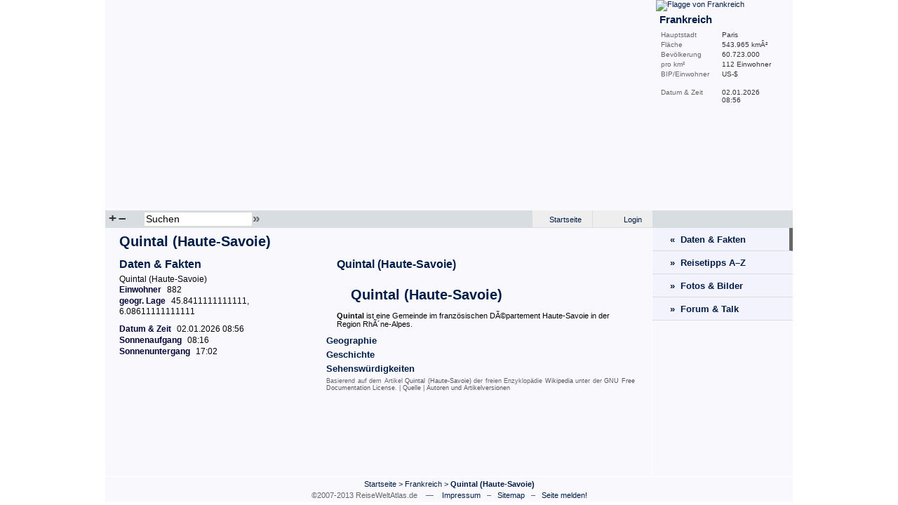

--- FILE ---
content_type: text/html; charset=utf-8
request_url: http://www.reiseweltatlas.de/Quintal_%28Haute-Savoie%29.html
body_size: 4419
content:
<!DOCTYPE html PUBLIC "-//W3C//DTD XHTML 1.0 Transitional//EN" "http://www.w3.org/TR/xhtml1/DTD/xhtml1-transitional.dtd">
<html xmlns="http://www.w3.org/1999/xhtml">
<head>
	<meta http-equiv="Content-Type" content="text/html; charset=utf-8" />
	<title>Quintal (Haute-Savoie) Daten &amp; Fakten | ReiseWeltAtlas.de</title>
	<meta name="description" content="Wissenswerte Informationen, Zahlen, Daten und Fakten zu Quintal (Haute-Savoie)" />
	<meta name="keywords" content="Quintal (Haute-Savoie), daten und fakten, informationen, hauptstadt, bev&ouml;lkerung, einwohner, fl&auml;che, daten, geographie, weltatlas, geografie" />
	<meta name="author" content="www.ReiseWeltAtlas.de" />
	<meta name="publisher" content="www.ReiseWeltAtlas.de" />
	<meta name="generator" content="PHP &amp; ReiseWeltAtlas v1 Beta" />
	<meta name="content-language" content="de" />
	<meta name="language" content="de" />
	<meta name="rating" content="general" />
	<meta name="robots" content="index, follow" />
	<meta name="revisit-after" content="2 days" />
	<meta name="distribution" content="global" />
	<meta name="audience" content="all" />
	<meta name="expires" content="never" />
	<meta http-equiv="Content-Script-Type" content="text/javascript" />
	<meta http-equiv="Content-Style-Type" content="text/css" />

	<link rel="shortcut icon" href="/images/favicon.ico" />

	<link rel="stylesheet" type="text/css" href="/css/style.css" media="screen" />
	<link rel="stylesheet" type="text/css" href="/css/lightwindow.css" media="screen" />
	
	<script src="/js/ajax/prototype.js" type="text/javascript"></script>
	<script src="/js/ajax/scriptaculous.js" type="text/javascript"></script>
	<script src="/js/ajax/lightwindow.js" type="text/javascript"></script>
	<script src="/js/rwa.js" type="text/javascript"></script>
</head>
<body>
<div id="page">
	<div id="map">
			<script type="text/javascript" src="/js/JavaScriptFlashGateway.js"></script>
		<script type="text/javascript" src="/js/Exception.js"></script>
		<script type="text/javascript" src="/js/FlashTag.js"></script>
		<script type="text/javascript" src="/js/FlashSerializer.js"></script>
		<script type="text/javascript" src="/js/FlashProxy.js"></script> 
		<script type="text/javascript">
			var uid = new Date().getTime();
			var flashProxy = new FlashProxy(uid, '/js/JavaScriptFlashGateway.swf');
			var tag = new FlashTag('/flash/world.swf?data_file=/xml/world.xml&first_zoom=FR', 780, 300);
			tag.setFlashvars('lcId='+uid);
			tag.write(document);
		</script>
		</div>
	<div id="infoBar">
		<a href="/Frankreich.html"><img class="infoFlag" src="/images/flags/FR.png" alt="Flagge von Frankreich" title="Flagge von Frankreich" border="0" /></a>			<h2>Frankreich</h2>
		<h3></h3>
		<div class="desc">Hauptstadt</div><div class="value">Paris</div><div class="clearFloat">&nbsp;</div>
				<div class="desc">Fl&auml;che</div><div class="value">543.965 km&Acirc;&sup2;</div><div class="clearFloat">&nbsp;</div>
		<div class="desc">Bev&ouml;lkerung</div><div class="value">60.723.000</div><div class="clearFloat">&nbsp;</div>
		<div class="desc">pro km&sup2;</div><div class="value">112 Einwohner</div><div class="clearFloat">&nbsp;</div>
		<div class="desc">BIP/Einwohner</div><div class="value"> US-$</div><div class="clearFloat">&nbsp;</div>
			<br />
		<div class="desc">Datum&nbsp;&amp;&nbsp;Zeit</div><div class="value">02.01.2026 <br />08:56</div><div class="clearFloat">&nbsp;</div>
	</div>
	<div class="clearFloat">&nbsp;</div>
	<div id="mapNavi">
		<div class="mapNaviP1">
					<a href="#" onclick="javascript:flashProxy.call('zoomTo', 'FR');">+</a>
			<a href="#" onclick="javascript:flashProxy.call('zoomOut');">&ndash;</a>
				</div>
		<div class="mapNaviP2">
		<form action="" method="post" name="search">
			<input title="Suchfeld" id="mapSearch" name="mapSearch" size="40" maxlength="40" type="text" tabindex="1" value="Suchen" onclick="if(this.value=='Suchen') this.value='';" onblur="if(this.value=='') this.value='Suchen';" /><a href="javascript:document.search.submit();" title="Jetzt suchen!">&raquo;</a>
			<input type="hidden" name="search" value="search" />
		</form>
			<div class="auto_complete" id="mapSearchAutoComplete"></div>
					<script type="text/javascript">
				function zoomTo(e) {
					var handlerFunc = function(t) {
						flashProxy.call('zoomTo', t.responseText)
					}
					var errFunc = function(t) {
						alert('Error ' + t.status + ' -- ' + t.statusText);
					}
					new Ajax.Request('/ajax.php?do=getCountryId', {method:'post', postBody:'c='+e.value, onSuccess:handlerFunc, onFailure:errFunc});
				}
				
				new Ajax.Autocompleter('mapSearch', 'mapSearchAutoComplete', '/ajax.php?do=getNames', {paramName: "value", minChars: 3, afterUpdateElement: zoomTo});
			</script>
				</div>
		<div class="mapNaviP3">
						<a class="lWOn" href="/login.html" title="Bitte melde Dich am System an!">Login</a>			<a href="http://www.reiseweltatlas.de/">Startseite</a>
			<div class="clearFloat">&nbsp;</div>
		</div>
		<div class="mapNaviP4">
				</div>
		<div class="clearFloat">&nbsp;</div>
	</div>
<div id="overview"> 

	<h1>Quintal (Haute-Savoie)</h1>
	<div id="overviewFacts">
		<h2>Daten &amp; Fakten</h2>
		<ul id="facts">		
					<li id="fact_63034">Quintal (Haute-Savoie)</li>
					<li id="fact_63037"><span class="overviewTitle" id="edit_63037_a">Einwohner</span>882</li>
					<li id="fact_63036"><span class="overviewTitle" id="edit_63036_a">geogr. Lage</span>45.8411111111111, 6.08611111111111</li>
				</ul>
		
		  
	
			<ul id="datetime">
			<li><span class="overviewTitle">Datum &amp; Zeit</span>02.01.2026 08:56</li>
			<li><span class="overviewTitle">Sonnenaufgang</span>08:16</li>
			<li><span class="overviewTitle">Sonnenuntergang</span>17:02</li>
		</ul>
			<div style="padding-top: 10px;">
			
			<br />
					</div>
	</div>

	<div id="overviewContent">
			<h3 id="azL0" class="altlink" onclick="toggleAZ(0, 4);" style="display: none;">Quintal (Haute-Savoie)</h3>
		<div id="az0" class="azBox">
			<h2><a href="/wiki/Quintal_Haute-Savoie-98361.html">Quintal (Haute-Savoie)</a></h2>
			<p><h1>Quintal (Haute-Savoie)</h1><b>Quintal</b> ist eine Gemeinde im französischen DÃ©partement Haute-Savoie in der Region RhÃ´ne-Alpes.<br /></p>
		</div>
			<h3 id="azL1" class="altlink" onclick="toggleAZ(1, 4);">Geographie</h3>
		<div id="az1" class="azBox" style="display: none;">
			<h2><a href="/wiki/Quintal_Haute-Savoie_Geographie-98362.html">Geographie</a></h2>
			<p><h1>Geographie</h1>Quintal liegt auf 756 m ü. M., etwa 8 km südsüdwestlich der Stadt Annecy (Luftlinie). Das Bauerndorf erstreckt sich an aussichtsreicher Lage im Alpenvorland auf einem Hochplateau am Westfuß des Semnoz (Teil des Massivs der Bauges), im östlichen Albanais.<br /><br />Die Fläche des 9.13 kmÂ² großen Gemeindegebiets umfasst einen Abschnitt des Albanais. Der nördliche Gemeindeteil nimmt das Plateau von Quintal ein, das sich gegen Westen und Norden mit sanft geneigten Hängen abdacht. Nach Südosten erstreckt sich das Gemeindeareal über einen dicht bewaldeten Hang bis auf den breiten Höhenrücken des <i>Semnoz</i>. Auf der Nordflanke des <i>CrÃªt du TertÃ¨re</i> wird mit 1533 m ü. M. die höchste Erhebung von Quintal erreicht.<br /><br />Zu Quintal gehören neben dem eigentlichen Ortskern auch mehrere Weilersiedlungen und Gehöfte, darunter: <br />&nbsp;&bull;<i>Les ChÃªnes</i> (720 m ü. M.) auf dem Plateau von Quintal<br />&nbsp;&bull;<i>Laudon</i> (720 m ü. M.) auf dem Plateau von Quintal<br /><br />Nachbargemeinden von Quintal sind Seynod im Westen und Norden, SÃ©vrier und Saint-Jorioz im Osten <a href="/wiki/Quintal_Haute-Savoie_Geographie-98362.html">...mehr</a></p>
		</div>
			<h3 id="azL2" class="altlink" onclick="toggleAZ(2, 4);">Geschichte</h3>
		<div id="az2" class="azBox" style="display: none;">
			<h2><a href="/wiki/Quintal_Haute-Savoie_Geschichte-98363.html">Geschichte</a></h2>
			<p><h1>Geschichte</h1>Das Gemeindegebiet von Quintal war bereits in vorgeschichtlicher Zeit besiedelt. Seit dem 11. Jahrhundert bildete es eine Pfarrei. Von 1796 bis 1857 befand sich eine Glockengießerei im Dorf.<br /></p>
		</div>
			<h3 id="azL3" class="altlink" onclick="toggleAZ(3, 4);">Sehensw&uuml;rdigkeiten</h3>
		<div id="az3" class="azBox" style="display: none;">
			<h2><a href="/wiki/Quintal_Haute-Savoie_Sehenswuerdigkeiten-98364.html">Sehensw&uuml;rdigkeiten</a></h2>
			<p><h1>Sehenswürdigkeiten</h1>Die romanische Pfarrkirche Ã‰glise de la Visitation stammt aus dem 10. und 11. Jahrhundert und zählt zu den ältesten erhaltenen Kirchen Hochsavoyens. In Les Vernettes steht eine Kapelle, die im 19. Jahrhundert erbaut wurde.<br />Mit 882 Einwohnern (1999) gehört Quintal zu den kleinen Gemeinden des DÃ©partement Haute-Savoie. Im Verlauf des 19. und 20. Jahrhunderts nahm die Einwohnerzahl aufgrund starker Abwanderung kontinuierlich ab (1861 wurden in Quintal noch 319 Einwohner gezählt). Seit Beginn der 1970er Jahre wurde dank der schönen Wohnlage und der Nähe zu Annecy jedoch wieder eine markante Bevölkerungszunahme verzeichnet. Heute zählt Quintal zum Agglomerationsraum von Annecy.<br /></p>
		</div>
		<!-- Licence -->
	<p class="licence">
		Basierend auf dem Artikel <a href="http://de.wikipedia.org/wiki/Quintal_%28Haute-Savoie%29">Quintal (Haute-Savoie)</a> der freien Enzyklop&auml;die <a href="http://de.wikipedia.org/">Wikipedia</a> unter der <a href="/gfdl.html" target="_blank" rel="nofollow">GNU Free Documentation License</a>. | 
		<a href="http://de.wikipedia.org/wiki/Quintal_%28Haute-Savoie%29">Quelle</a> | <a href="http://de.wikipedia.org/w/index.php?title=Quintal_%28Haute-Savoie%29&action=history">Autoren und Artikelversionen</a>
	</p>	</div>
	<div class="clearFloat">&nbsp;</div>

	<div id="adsense">

<script async src="http://pagead2.googlesyndication.com/pagead/js/adsbygoogle.js"></script>
<ins class="adsbygoogle"
     style="display:inline-block;width:728px;height:90px"
     data-ad-client="ca-pub-2943173383598655"
     data-ad-slot="6873183135"></ins>
<script>
(adsbygoogle = window.adsbygoogle || []).push({});
</script>

</div></div>


<div id="menu">
	<a class="menu" href="/Quintal_%28Haute-Savoie%29.html" title="Quintal (Haute-Savoie) Daten &amp; Fakten" id="current">&laquo;&nbsp;&nbsp;Daten &amp; Fakten</a>
	<a class="menu" href="/reisetipps/Frankreich.html" title="Frankreich Reisetipps A-Z">&raquo;&nbsp;&nbsp;Reisetipps A&ndash;Z</a>
	<a class="menu" href="/fotos-bilder/Quintal_%28Haute-Savoie%29.html">&raquo;&nbsp;&nbsp;Fotos &amp; Bilder</a>
		<a class="menu" href="/forum/Quintal_%28Haute-Savoie%29.html">&raquo;&nbsp;&nbsp;Forum &amp; Talk</a>
	<!-- Wiki -->
				
	
	<!-- Tags Start -->
		<!-- Tags End -->

	<div class="werbung">
			<!-- Begin Unister Adserver Code -->
		<script type="text/javascript" src="http://d.adup-tech.com/ads/display_ads.js?p=4e611ba57a085c8da53e651d41b09053"></script>
		<!-- End Unister Adserver Code -->
		</div>
</div>

<div class="clearFloat">&nbsp;</div>


<div id="footer">
	<div class="sitemap">
	<a rel="start" href="http://www.reiseweltatlas.de/">Startseite</a>
	&gt; <a href="Frankreich.html">Frankreich</a> 
	&gt; <a href="Quintal_%28Haute-Savoie%29.html"><strong>Quintal (Haute-Savoie)</strong></a> 
	</div>
	<div class="copyright">&copy;2007-2013 ReiseWeltAtlas.de &nbsp;&nbsp; &mdash; &nbsp;&nbsp; <a href="/impressum.html" rel="nofollow">Impressum</a> &nbsp; &ndash; &nbsp; <a rel="index" href="/sitemap/Quintal_%28Haute-Savoie%29.html">Sitemap</a> &nbsp; &ndash; &nbsp; <a class="lWOn" params="lWWidth=530,lWHeight=400" href="/seite_melden.html?url=/Quintal_%28Haute-Savoie%29.html" title="Seite melden!" rel="nofollow">Seite melden!</a></div>

	</div>
</div>
<script type="text/javascript">
var gaJsHost = (("https:" == document.location.protocol) ? "https://ssl." : "http://www.");
document.write(unescape("%3Cscript src='" + gaJsHost + "google-analytics.com/ga.js' type='text/javascript'%3E%3C/script%3E"));
</script>
<script type="text/javascript">
var pageTracker = _gat._getTracker("UA-3536259-1");
pageTracker._initData();
pageTracker._trackPageview();
</script>


</body>
</html>

--- FILE ---
content_type: text/html; charset=utf-8
request_url: https://www.google.com/recaptcha/api2/aframe
body_size: 268
content:
<!DOCTYPE HTML><html><head><meta http-equiv="content-type" content="text/html; charset=UTF-8"></head><body><script nonce="dlTb-BEPHJk3OxaczjKbpQ">/** Anti-fraud and anti-abuse applications only. See google.com/recaptcha */ try{var clients={'sodar':'https://pagead2.googlesyndication.com/pagead/sodar?'};window.addEventListener("message",function(a){try{if(a.source===window.parent){var b=JSON.parse(a.data);var c=clients[b['id']];if(c){var d=document.createElement('img');d.src=c+b['params']+'&rc='+(localStorage.getItem("rc::a")?sessionStorage.getItem("rc::b"):"");window.document.body.appendChild(d);sessionStorage.setItem("rc::e",parseInt(sessionStorage.getItem("rc::e")||0)+1);localStorage.setItem("rc::h",'1767340584588');}}}catch(b){}});window.parent.postMessage("_grecaptcha_ready", "*");}catch(b){}</script></body></html>